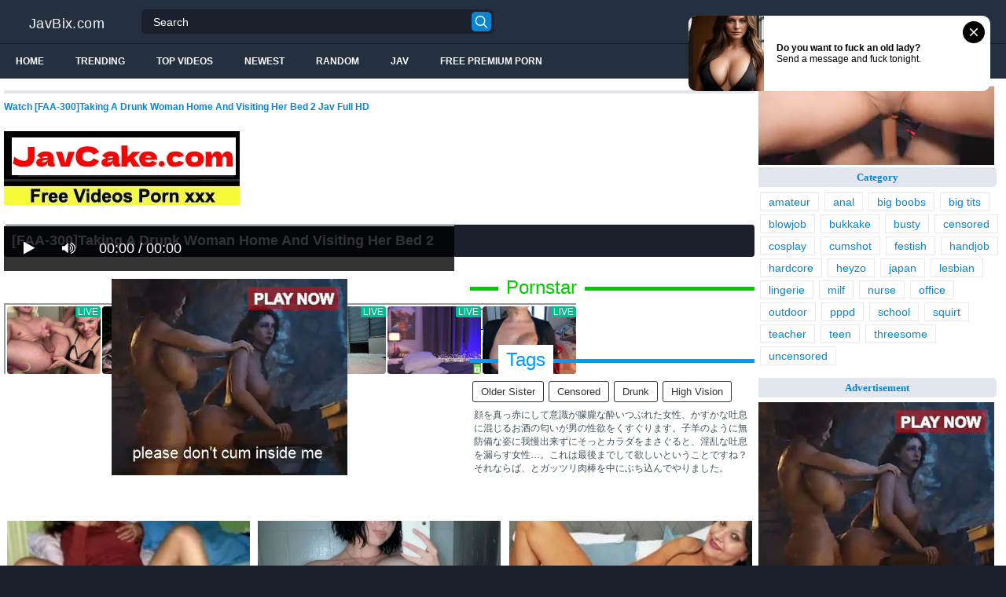

--- FILE ---
content_type: text/html; charset=utf-8
request_url: https://syndication.realsrv.com/ads-iframe-display.php?idzone=3446903&type=300x250&p=https%3A//javbix.com/faa-300-taking-a-drunk-woman-home-and-visiting-her-bed-2-daLxy/&dt=1769526889961&sub=&tags=&cookieconsent=true&screen_resolution=1280x720&el=%22
body_size: 1272
content:
<html><body style="margin:0px;"><div>
    <a href="https://syndication.realsrv.com/click.php?d=H4sIAAAAAAAAA01QyW7bQAz9lbnoKIGcXccERoAihx6Cno3ZbKuOpUBSbKfgx5eSjDbgYIZ873Eb47wHrQnoNM8fU6WeKvnC53a7NVNJn2M5Hi6yScOFwaRNcUGXWgGaWkNUdWtdqDUCyui1jvFQqZe3H7tK7Uo91rGSliPJYeWepzHtT8M09.FSKrfbOLVxf4a.7Lu8wefbBs7hOG1IYmqF0tBfyzh1Qz_t5zGkc9cfWUK8ADrbGml9C_Q7XGN3X6Ym1aBuUEGDTpJH761TnpTWtgVFBvySCmT1.iiAuzRcazHp4e4kECklycWC1qjMqE4x4CG46FIuUYeYlAqcLL_3hdXEhghGxCEEwfXFHJahRRB5_OzP4jZcQi9Ow6WI0Gdx7aZuXvhTGUUsWUiRw_v9SxCPtBU1PIhGz5420KJzRNyb13vwi_mHGsmuHkm0ay4rOaJfb0_f1P8NH04DuFyA.K_t9NXnLoWZ_74ZS3ifxuu6KXK5LeEhbOkqJf18JZldSQmTNS4bzKC9Mg5MQgfaYlF_ASeuI7h9AgAA&cb=e2e_6978d66a899031.59084623"
        id="link_6fe7da3ec4e3bb79dbfbc40c92b17d04"
        target="_blank"
        ontouchstart=""
        onclick="
            var href='https://syndication.realsrv.com/click.php?d=H4sIAAAAAAAAA01QyW7bQAz9lbnoKIGcXccERoAihx6Cno3ZbKuOpUBSbKfgx5eSjDbgYIZ873Eb47wHrQnoNM8fU6WeKvnC53a7NVNJn2M5Hi6yScOFwaRNcUGXWgGaWkNUdWtdqDUCyui1jvFQqZe3H7tK7Uo91rGSliPJYeWepzHtT8M09.FSKrfbOLVxf4a.7Lu8wefbBs7hOG1IYmqF0tBfyzh1Qz_t5zGkc9cfWUK8ADrbGml9C_Q7XGN3X6Ym1aBuUEGDTpJH761TnpTWtgVFBvySCmT1.iiAuzRcazHp4e4kECklycWC1qjMqE4x4CG46FIuUYeYlAqcLL_3hdXEhghGxCEEwfXFHJahRRB5_OzP4jZcQi9Ow6WI0Gdx7aZuXvhTGUUsWUiRw_v9SxCPtBU1PIhGz5420KJzRNyb13vwi_mHGsmuHkm0ay4rOaJfb0_f1P8NH04DuFyA.K_t9NXnLoWZ_74ZS3ifxuu6KXK5LeEhbOkqJf18JZldSQmTNS4bzKC9Mg5MQgfaYlF_ASeuI7h9AgAA&cb=e2e_6978d66a899031.59084623';
            href += '&clickX=' + event.clientX;
            href += '&clickY=' + event.clientY;
            this.href = href;
        " >
        <video
            id="video_6fe7da3ec4e3bb79dbfbc40c92b17d04"
            loop
            muted
            autoplay
            playsinline
            preload="auto"
            width="300"
            height="250"
            
        ><source src="https://s3t3d2y1.afcdn.net/library/141372/70aa7c226bd8bccf849ae4ef57c9e8cd1e8a545d.mp4" type="video/mp4" /></video>
    </a>
</div><script>var exoDynamicParams={"id":"6fe7da3ec4e3bb79dbfbc40c92b17d04","alternateMediaUrl":"https:\/\/s3t3d2y1.afcdn.net\/library\/141372\/70aa7c226bd8bccf849ae4ef57c9e8cd1e8a545d.mp4","width":"300","height":"250"};var elemVideo=document.getElementById("video_"+exoDynamicParams.id);if(exoDynamicParams.id&&exoDynamicParams.alternateMediaUrl&&exoDynamicParams.width&&exoDynamicParams.height&&elemVideo!==undefined&&elemVideo!==null){var video=elemVideo.play();if(video===undefined){changeVideoToGif(exoDynamicParams.id,exoDynamicParams.alternateMediaUrl,exoDynamicParams.width,exoDynamicParams.height)}else{video.then(function(_){}).catch(function(error){changeVideoToGif(exoDynamicParams.id,exoDynamicParams.alternateMediaUrl,exoDynamicParams.width,exoDynamicParams.height)})}}function getExtension(fileName){var fileNameSplitted=fileName.split('.');return fileNameSplitted[(fileNameSplitted.length-1)]}function changeVideoToGif(id,image,width,height){var elemLink=document.getElementById('link_'+id);if(getExtension(image)==='gif'&&elemLink!==undefined&&elemLink!==null){var html='<img border="0" width="'+width+'" height="'+height+'" src="'+image+'">';elemLink.innerHTML=html}}</script></body></html>

--- FILE ---
content_type: text/html; charset=utf-8
request_url: https://syndication.realsrv.com/ads-iframe-display.php?idzone=4147536&type=300x250&p=https%3A//javbix.com/faa-300-taking-a-drunk-woman-home-and-visiting-her-bed-2-daLxy/&dt=1769526889981&sub=&tags=&cookieconsent=true&screen_resolution=1280x720&el=%22
body_size: 1273
content:
<html><body style="margin:0px;"><div>
    <a href="https://syndication.realsrv.com/click.php?d=H4sIAAAAAAAAA01QyW7bMBD9FV50lMCd1DGBEaDIoYegZ2O42FYdSYGoyE4xH9.RZLTBEBzOe282Guc91xo5Xub5o1TqqZIvdG63W1Ny_Jzy.dTLJo49gVGb7EDnWnFhas2DqlvroNaCCxm81iGcKvXy9uNQqUOupzpU0lIkKazcc5ni8TKWeYA.V.6wc2rn_oxDPnZph6.3HZzhXHYkErVBcRyWPJVuHMpxniBeu.FMEqQFhLOtkda3HH_DErr7OjWqRuhGKN4IJ9EL761THrXQziiLhvs1laPVm1Oc36WhWqtJz.9OckSlJLqQhTUqEapjAHECF1xMOWgIUSmgZPm9L9.M7QgjhJ0AGNVnM6xDM2Bp.hyu7Db2MLDL2GcGQ2JLV7p55S95YiEnJlmC9_sXQxppL2poEC08vbThrXAOkXrTeg9.Nf9QC7TbC6WwWy4pKcJfb0_f1P9N7r7hYr24EP.6lq8hdRFm.vpmyvBepmVbVFC1PeEhbHGREn..YnZt67gBp2xUWuusYoihTSaYCD75v2CSk2J8AgAA&cb=e2e_6978d66a80ece1.92685697"
        id="link_4b0d26b1c8aefafb120b5f3f0b1de9f2"
        target="_blank"
        ontouchstart=""
        onclick="
            var href='https://syndication.realsrv.com/click.php?d=H4sIAAAAAAAAA01QyW7bMBD9FV50lMCd1DGBEaDIoYegZ2O42FYdSYGoyE4xH9.RZLTBEBzOe282Guc91xo5Xub5o1TqqZIvdG63W1Ny_Jzy.dTLJo49gVGb7EDnWnFhas2DqlvroNaCCxm81iGcKvXy9uNQqUOupzpU0lIkKazcc5ni8TKWeYA.V.6wc2rn_oxDPnZph6.3HZzhXHYkErVBcRyWPJVuHMpxniBeu.FMEqQFhLOtkda3HH_DErr7OjWqRuhGKN4IJ9EL761THrXQziiLhvs1laPVm1Oc36WhWqtJz.9OckSlJLqQhTUqEapjAHECF1xMOWgIUSmgZPm9L9.M7QgjhJ0AGNVnM6xDM2Bp.hyu7Db2MLDL2GcGQ2JLV7p55S95YiEnJlmC9_sXQxppL2poEC08vbThrXAOkXrTeg9.Nf9QC7TbC6WwWy4pKcJfb0_f1P9N7r7hYr24EP.6lq8hdRFm.vpmyvBepmVbVFC1PeEhbHGREn..YnZt67gBp2xUWuusYoihTSaYCD75v2CSk2J8AgAA&cb=e2e_6978d66a80ece1.92685697';
            href += '&clickX=' + event.clientX;
            href += '&clickY=' + event.clientY;
            this.href = href;
        " >
        <video
            id="video_4b0d26b1c8aefafb120b5f3f0b1de9f2"
            loop
            muted
            autoplay
            playsinline
            preload="auto"
            width="300"
            height="250"
            
        ><source src="https://s3t3d2y1.afcdn.net/library/141372/70aa7c226bd8bccf849ae4ef57c9e8cd1e8a545d.mp4" type="video/mp4" /></video>
    </a>
</div><script>var exoDynamicParams={"id":"4b0d26b1c8aefafb120b5f3f0b1de9f2","alternateMediaUrl":"https:\/\/s3t3d2y1.afcdn.net\/library\/141372\/70aa7c226bd8bccf849ae4ef57c9e8cd1e8a545d.mp4","width":"300","height":"250"};var elemVideo=document.getElementById("video_"+exoDynamicParams.id);if(exoDynamicParams.id&&exoDynamicParams.alternateMediaUrl&&exoDynamicParams.width&&exoDynamicParams.height&&elemVideo!==undefined&&elemVideo!==null){var video=elemVideo.play();if(video===undefined){changeVideoToGif(exoDynamicParams.id,exoDynamicParams.alternateMediaUrl,exoDynamicParams.width,exoDynamicParams.height)}else{video.then(function(_){}).catch(function(error){changeVideoToGif(exoDynamicParams.id,exoDynamicParams.alternateMediaUrl,exoDynamicParams.width,exoDynamicParams.height)})}}function getExtension(fileName){var fileNameSplitted=fileName.split('.');return fileNameSplitted[(fileNameSplitted.length-1)]}function changeVideoToGif(id,image,width,height){var elemLink=document.getElementById('link_'+id);if(getExtension(image)==='gif'&&elemLink!==undefined&&elemLink!==null){var html='<img border="0" width="'+width+'" height="'+height+'" src="'+image+'">';elemLink.innerHTML=html}}</script></body></html>

--- FILE ---
content_type: text/html; charset=utf-8
request_url: https://syndication.realsrv.com/ads-iframe-display.php?idzone=3475069&type=728x90&p=https%3A//javbix.com/faa-300-taking-a-drunk-woman-home-and-visiting-her-bed-2-daLxy/&dt=1769526890004&sub=&tags=&cookieconsent=true&screen_resolution=1280x720&el=%22
body_size: 408
content:
<html><body style="margin:0px;"><body style="margin:0px;"><iframe style="width: 100%; height: 100%;" src="https://go.xlivrdr.com/smartpop/e9a9bcafd61bea32c0b745a1d7bb76caacb65e4d48abd041ef366bfdd8e3c4b6?userId=1f2ad638bb163e0f21b19d6cbbcd5805b56eb7b1ef21117b6157eaf2a11915c9&sourceId=7943122&affiliateClickId=[base64].KREeof3Oc7zNGnao9Q_uldxdvtXdZXdtZnbTVpxtnpNdtrtZRpvbVY4Ps&p1=7943122&ax=0&trackOff=1&kbLimit=1000"></iframe></body></body></html>

--- FILE ---
content_type: text/html; charset=UTF-8
request_url: https://syndication.realsrv.com/splash.php?native-settings=1&idzone=4147538&cookieconsent=true&&scr_info=bmF0aXZlYWRzfHwy&p=https%3A%2F%2Fjavbix.com%2Ffaa-300-taking-a-drunk-woman-home-and-visiting-her-bed-2-daLxy%2F
body_size: 5053
content:
{"layout":{"widgetHeaderContentHtml":"<a target=\"_blank\" href=\"https:\/\/www.exoclick.com\" rel=\"nofollow\">Powered By <span><\/span><\/a>","branding_logo":"\/\/s3t3d2y1.afcdn.net\/widget-branding-logo.png","branding_logo_hover":"\/\/s3t3d2y1.afcdn.net\/widget-branding-logo-hover.png","itemsPerRow":3,"itemsPerCol":1,"font_family":"Arial, Helvetica, Verdana, sans-serif","header_font_size":"12px","header_font_color":"#999999","widget_background_color":"transparent","widget_width":"2420px","minimum_width_for_full_sized_layout":"450px","item_height":"300px","item_padding":"10px","image_height":"450px","image_width":"800px","text_margin_top":"3px","text_margin_bottom":"3px","text_margin_left":"0px","text_margin_right":"0px","title_font_size":"16px","title_font_color":"#000000","title_font_weight":"normal","title_decoration":"none","title_hover_color":"#0000FF","title_hover_font_weight":"normal","title_hover_decoration":"none","description_font_size":"14px","description_font_color":"#555555","description_font_weight":"normal","description_decoration":"none","description_hover_color":"#0055FF","description_hover_font_weight":"normal","description_hover_decoration":"none","open_in_new_window":1,"mobile_responsive_type":1,"header_is_on_top":1,"header_text_align":"right","title_enabled":1,"description_enabled":0,"image_border_size":"","image_border_color":"","text_align":"left","customcss_enabled":0,"customcss":null,"header_enabled":0,"mobile_breakpoint":450,"spacing_v":10,"spacing_h":10,"zoom":1,"mobile_rows":1,"mobile_cols":2,"use_v2_script":1,"text_enabled":0,"mobile_image_width":800,"mobile_text_box_size":0,"mobile_text_enabled":0,"mobile_text_position":"bottom","mobile_image_height":450,"delaySeconds":0,"frequency":0,"frequencyCount":0,"publisherAdType":"native-recommendation","adTriggerType":"","popTriggerMethod":"","popTriggerClasses":"","item_spacing_on_each_side":"5px","text_position":"bottom","text_box_size":"0","widget_height":"450px","brand_enabled":1,"brand_font_size":"11px","brand_font_color":"#555555","brand_font_weight":"normal","brand_decoration":"none"},"data":[{"image":"https:\/\/s3t3d2y1.afcdn.net\/library\/475567\/317639452f22027627bfaad336510fe1c68b9bb6.jpg","optimum_image":"https:\/\/s3t3d2y1.afcdn.net\/library\/475567\/a8b2f585bccaff8bc0ecbeb183628f1d43bc2f7d.webp","url":"https:\/\/syndication.realsrv.com\/click.php?d=H4sIAAAAAAAAA11T247aMBD9Fb_wWGSP4zh5XO2lqLSw5a59QY4TSAq5O.wS.eM7SSi7qozG8Zy5.MwxUggPqGuZjY0p6hF_GMEL_kJlIudjrPMUD0ln9DnRp3ERFyP.[base64].FUtrPvmcr93_tGu1GXtesK9E2K3Wq7wTaYsET0f3DZpN3nx.YIkrUzeH5.m3n75LSYlBO_zeZeuyigfF2_SizkggBKmbe9trLdrq6Mb90r1Xq3DQTwoHmSD99wSm2eRcPsHOZIwfvJoXTHvLoOfnGbZm3wQMe006xOzC1L.tKlNxnfcbbo6qObzFSdruslvgfXqGN9l24Ej714jwel0HJK0RrV6wOPnSusmuyE.3ueqgz3OEflEcpCtJcEuw.xcVShDaLODV2eOn9craWWSdcX4Ho.tZ_PxfIxc8aM0zGTYO9Pxd6IWyTa5VLrOv2GT5pZazkHK4OIuYKHDDxHB4odlAykDqPAUYHmXGE0fO1E.0UGD0EPQa4EmZKBJ1Gk50h6hqTjR5Ad.ceNIDOCvAiQnhPpLjMUFXgRh3n45QjqMynximCB2hveLXaPZgxBxMCxAFYMB4uifIn.XPC1xLDX1yxMdP8XG1eROtfVpWfYTcbem2KbC9afTy0NPOpHACzkTjcaT3g0ggNX3JeBe_D.AkZk_m8vBAAA&cb=e2e_6978d66a81e9b3.98497938","title":"Craigslist for Sex in Columbus Tonight\ud83d\ude18\u2764\ufe0f","description":"Rich Mature Cougars in Columbus Want to Meet You Tonight\ud83d\udc49\ud83e\udd70","brand":"Rich-Mature-Cougars.com","original_url":"https:\/\/date4x.com\/im\/click.php?c=1151&key=96chtg2ch2n29f04498hqy56&src_hostname=javbix.com&variation_id=115051808&conversions_tracking=[base64]&zone_id=4147538&category_id=508&cost=0.01&site_id=797601&keyword=&country=USA&tags=javbix,com,faa,300,taking,a,drunk,woman,home,and,visiting,her,bed,2,dalxy","image_position":"50% 50%","size":"300x300"},{"image":"https:\/\/s3t3d2y1.afcdn.net\/library\/952586\/e76d6c316012b3f1e0d910a2302fceca29b71278.jpg","optimum_image":"https:\/\/s3t3d2y1.afcdn.net\/library\/952586\/184e833615ef89d90878356ac50d97937c933ff1.webp","url":"https:\/\/syndication.realsrv.com\/click.php?d=[base64].PaqC9dApMv0efApWCXdA.ByfLfLSBons8XxzZ1IYPthlxs9t7ZjF6PvV3vlMKdEaRcd2qfl89oWEg3fbnH99.qUCW.X6ois6FS437K27ybuC9Zg3uSWZjaPHU4v17q2YN.He.XuTTZ7inXyKkavVmsgsVq83OxelxzkbJwCGkUxn1RHsqq7Yta3yebVbAVEHZN_bDtm1ov3Yg0x.UPFgURhEPc18dDX7TtGJA12_YH_cty6nLdElY0x4oWZVcDGQo.tKQFykg9EKiqQS_lsPpeqsr__dSnrso0Gcscpir1QxBHWAczthiO_gtu.8Ka5.[base64].kNDYGlJoLwS4PzzBZAGOm8fBvMUgSk2vwX_rE_1h0TJqT22_C4GTBXMb79r32tdR5qrq8KudNpg5tcxrPbmc2JXwUPmG99dJoT4B2acp9oQWFXaKFEoJziZeVeZz9A5KXxghoBAAA&cb=e2e_6978d66a820db1.72149879","title":"Turn Your Fantasies into Reality on GirlfriendGPT","description":"Blow Job or Titjob, Deepthroat or Spreading Pussy. Bring your Fantasies to life","brand":"GirlfriendGPT","original_url":"https:\/\/0iio9.rttrk.com\/69735e8258d89a1dbbf4170b?sub1=120237914&sub2=javbix.com&sub3=508&sub4=7751464&sub5=USA&sub6=797601&sub7=4147538&sub8=&sub9=&sub10=xx&sub11=8&sub12=0&sub13=javbix,com,faa,300,taking,a,drunk,woman,home,and,visiting,her,bed,2,dalxy&sub14=https:\/\/javbix.com&ref_id=[base64]&cost=0.0001","image_position":"50% 50%","size":""},{"image":"https:\/\/s3t3d2y1.afcdn.net\/library\/940460\/a5cf364a56aebb404d740997b0258459bc0b79b6.jpg","optimum_image":"https:\/\/s3t3d2y1.afcdn.net\/library\/940460\/8f3e1a0d84d1d557c840a13144490951e8b7d35e.webp","url":"https:\/\/syndication.realsrv.com\/click.php?d=H4sIAAAAAAAAA11T23LaQAz9Fb_wiGfvu37MNEmZ0gIFDExeMnsx4OIbvkDi2Y.vDJkm05HHlnV0JK2klUIyxYRH_ti2VTOiDyPyDM_1eg2btDhkyT5L6za0ZQ7WTBcOjKAdCiUxGtHnrh7rKh3vk9Yex8e0Td2IPrZ1l4yIaCur8.pmIYlLdGTxmBvFx8xZOdYGqTGLIuq4IYmKJDCaziw6k6XNMamBxTCTnCoAbJbaU6sPYCxrt5zM1pPZ8udk9jJn3NK4j8km3nZ53pzLostrt9it3VJzHLd1tVt1deWmYoPq8_QH3aw3OO63XXXOurxpboCs6KrL3K_BpyrmDaJ5fS5JXrQVRn3O.gY1mFBU9QiXZe.msp99L3QZ_X7trEgG1m4IcEtS7dbbDaQBwgrQ_8FVlw_q2.ZAJO5n5OnpZaZe09Nycp5EfTFX_bIi50W8kNVuiGO4xGJn0Fb3cs2RNS_SaLXVRIq4e5QwMPEN2qzTQwHdkR8DhYliKSJOhIqQ_6MvJn0bpuhpiFmIKQqxJB5j6C.JsPAfrfYcqYGLvGC3j8cg3lNKvDQJFpw6TBSzRuO9lkZalximjaVUgzf5mgkqwBHDYBUsgtDBHQsAC_ZaBxShoNUnWKhAB67uilNwLXNdBMcyTwJYteCSNrBRgMM6BCZxAQmczt7eAyjoVh3yHEpiWIHGOIqwlFAs8QT5D3wQBUe4axgDCJiSAsoint9_fbx6.OL_KeRGCtHTmHsUIjy8EML_4jXvcCGsbtOyCOtEZ019uR19aNmd8Jn4AvnmUy8Z9FJbpbREPNojFyHOKbaGCUIkI38B.tKDyJIDAAA-&cb=e2e_6978d66a823028.40235796","title":"\ud83d\udccdColumbus : Jen (57) sent you a fuck request...","description":"Find today hot Sexdates","brand":"SingleFlirt","original_url":"https:\/\/www.singleflirt.com\/landing\/gn8710?ur-api-fetch-hitid=true&tpcampid=2edea9c1-5b85-4dc7-ab08-4993d5b2e897&subPublisher=4147538&clicktag=[base64]&Campaign=7674846","image_position":"50% 50%","size":"300x300"}],"ext":[]}

--- FILE ---
content_type: text/html; charset=utf-8
request_url: https://syndication.realsrv.com/ads-iframe-display.php?idzone=3446907&type=300x100&p=https%3A//javbix.com/faa-300-taking-a-drunk-woman-home-and-visiting-her-bed-2-daLxy/&dt=1769526890218&sub=&tags=&cookieconsent=true&screen_resolution=1280x720&el=%22
body_size: 1299
content:
<html><body style="margin:0px;"><div>
    <a href="https://syndication.realsrv.com/click.php?d=H4sIAAAAAAAAA01SwY7aMBD9FV84NhqPHTs.bgsrsS2LVtVK7Qk5sYEASVCSsgHNx3cSULsay3me92bmOUkGyhinCWjf9.dupp5m.Mzr5OtQ1rukarZNV8f.o2mPSdFUI6uefc_Keby.7JeHZnidH7tltSrXh7fbasKa8UL..PZym_jbb869c26Xvs5X3bJ.Gvlh.8ZNxoXG9wWDxa_1Zma_Fr46.3JXb8owsxN7zkcZM019iW1XNnW36VtfHNkiS4jtS2tciiZzQAd_ycthdEsqkTqRChJpkSRazJR2SEpr48BSCtlYC2T09FAAgwRuNgZmMFgEIqWQbB6lSVXgrC5yL7fe5rYIMdc.L5TyXIyfB3MPNICa0DpnMhJ3TjAntt4LniR6P_oXXoT2T30UH03la7Fvqij45YtL2ZX9yO9jK_IYBIrgT8NVEJuDKVK2pGXGSKfgpLVE7EI.7nSP7KGWZCZEmTV80pSylI_0_vPpk_x_yGlLYPElJUhAjhtA.m94d.U_pPA9f4ykjf7UtZfp5pJ73gseQkcXRFp_J4DCKgg2xsKiDQ5z73IIKDFYFUP2F7HKssGMAgAA&cb=e2e_6978d66a90c4f9.93041346"
        id="link_3f8e64bfe448a05db4f77ffaaf4e7ab3"
        target="_blank"
        ontouchstart=""
        onclick="
            var href='https://syndication.realsrv.com/click.php?d=H4sIAAAAAAAAA01SwY7aMBD9FV84NhqPHTs.bgsrsS2LVtVK7Qk5sYEASVCSsgHNx3cSULsay3me92bmOUkGyhinCWjf9.dupp5m.Mzr5OtQ1rukarZNV8f.o2mPSdFUI6uefc_Keby.7JeHZnidH7tltSrXh7fbasKa8UL..PZym_jbb869c26Xvs5X3bJ.Gvlh.8ZNxoXG9wWDxa_1Zma_Fr46.3JXb8owsxN7zkcZM019iW1XNnW36VtfHNkiS4jtS2tciiZzQAd_ycthdEsqkTqRChJpkSRazJR2SEpr48BSCtlYC2T09FAAgwRuNgZmMFgEIqWQbB6lSVXgrC5yL7fe5rYIMdc.L5TyXIyfB3MPNICa0DpnMhJ3TjAntt4LniR6P_oXXoT2T30UH03la7Fvqij45YtL2ZX9yO9jK_IYBIrgT8NVEJuDKVK2pGXGSKfgpLVE7EI.7nSP7KGWZCZEmTV80pSylI_0_vPpk_x_yGlLYPElJUhAjhtA.m94d.U_pPA9f4ykjf7UtZfp5pJ73gseQkcXRFp_J4DCKgg2xsKiDQ5z73IIKDFYFUP2F7HKssGMAgAA&cb=e2e_6978d66a90c4f9.93041346';
            href += '&clickX=' + event.clientX;
            href += '&clickY=' + event.clientY;
            this.href = href;
        " >
        <video
            id="video_3f8e64bfe448a05db4f77ffaaf4e7ab3"
            loop
            muted
            autoplay
            playsinline
            preload="auto"
            width="300"
            height="100"
            
        ><source src="https://s3t3d2y1.afcdn.net/library/802424/53e4af9aaabffb47b0ef1eb7a44261499d9ac341.mp4" type="video/mp4" /></video>
    </a>
</div><script>var exoDynamicParams={"id":"3f8e64bfe448a05db4f77ffaaf4e7ab3","alternateMediaUrl":"https:\/\/s3t3d2y1.afcdn.net\/library\/802424\/53e4af9aaabffb47b0ef1eb7a44261499d9ac341.mp4","width":"300","height":"100"};var elemVideo=document.getElementById("video_"+exoDynamicParams.id);if(exoDynamicParams.id&&exoDynamicParams.alternateMediaUrl&&exoDynamicParams.width&&exoDynamicParams.height&&elemVideo!==undefined&&elemVideo!==null){var video=elemVideo.play();if(video===undefined){changeVideoToGif(exoDynamicParams.id,exoDynamicParams.alternateMediaUrl,exoDynamicParams.width,exoDynamicParams.height)}else{video.then(function(_){}).catch(function(error){changeVideoToGif(exoDynamicParams.id,exoDynamicParams.alternateMediaUrl,exoDynamicParams.width,exoDynamicParams.height)})}}function getExtension(fileName){var fileNameSplitted=fileName.split('.');return fileNameSplitted[(fileNameSplitted.length-1)]}function changeVideoToGif(id,image,width,height){var elemLink=document.getElementById('link_'+id);if(getExtension(image)==='gif'&&elemLink!==undefined&&elemLink!==null){var html='<img border="0" width="'+width+'" height="'+height+'" src="'+image+'">';elemLink.innerHTML=html}}</script></body></html>

--- FILE ---
content_type: text/html; charset=utf-8
request_url: https://syndication.realsrv.com/ads-iframe-display.php?idzone=3446897&type=300x250&p=https%3A//javbix.com/faa-300-taking-a-drunk-woman-home-and-visiting-her-bed-2-daLxy/&dt=1769526890319&sub=&tags=&cookieconsent=true&screen_resolution=1280x720&el=%22
body_size: 1270
content:
<html><body style="margin:0px;"><div>
    <a href="https://syndication.realsrv.com/click.php?d=H4sIAAAAAAAAA01QTW.kMAz9K7lwBCXOJ8dWo0qrHvZQ7XnkhDDDToEK6Mx05R._Bka7lSMSv_dsP2N9CNIYknRelo.50E8FvPC53W7VnNPnlE9tD1UaewaTsdmjyaWWypZGRl3WzmNplFQQgzExtoV.eftxKPQhl1MZC3CcAaeFf56ndDyP8zJgnwt_2Dm9c3_GIR.7Zocvtx1c8DTvSGJqg9I4XPM0d.MwH5cJ06UbTiwhXkB5V1twoZb0G6.xu6.uSVfKVErLSnmgoEJwXgfSxrDQk5VhLZXkzHZpKe9gudcaEOTdgyTSGsjHrJzVDaMmRVQt.uhTk6PBmLRGLobvc.UWYkcEI6JFFNxfLLiaFiia6XO4iNvY4yDOY58FDo24dnO3rPw5TyLmRoBo8P3.JYgt7U0tGzEq8MtYWSvviXg2r_fg1wgPtSK3vQiU22pZyRn9env6pv4fsN.VVOtHKvVv6vw1NF3ChX99NWV8n6frtqjibnvBQ1jTFYB.vhJG5wGiyQrT6tlDm5SC5JKto23rv.bVKWR8AgAA&cb=e2e_6978d66a8b43e4.35891088"
        id="link_0508fa55a07acd5e08a2011a2606daa4"
        target="_blank"
        ontouchstart=""
        onclick="
            var href='https://syndication.realsrv.com/click.php?d=H4sIAAAAAAAAA01QTW.kMAz9K7lwBCXOJ8dWo0qrHvZQ7XnkhDDDToEK6Mx05R._Bka7lSMSv_dsP2N9CNIYknRelo.50E8FvPC53W7VnNPnlE9tD1UaewaTsdmjyaWWypZGRl3WzmNplFQQgzExtoV.eftxKPQhl1MZC3CcAaeFf56ndDyP8zJgnwt_2Dm9c3_GIR.7Zocvtx1c8DTvSGJqg9I4XPM0d.MwH5cJ06UbTiwhXkB5V1twoZb0G6.xu6.uSVfKVErLSnmgoEJwXgfSxrDQk5VhLZXkzHZpKe9gudcaEOTdgyTSGsjHrJzVDaMmRVQt.uhTk6PBmLRGLobvc.UWYkcEI6JFFNxfLLiaFiia6XO4iNvY4yDOY58FDo24dnO3rPw5TyLmRoBo8P3.JYgt7U0tGzEq8MtYWSvviXg2r_fg1wgPtSK3vQiU22pZyRn9env6pv4fsN.VVOtHKvVv6vw1NF3ChX99NWV8n6frtqjibnvBQ1jTFYB.vhJG5wGiyQrT6tlDm5SC5JKto23rv.bVKWR8AgAA&cb=e2e_6978d66a8b43e4.35891088';
            href += '&clickX=' + event.clientX;
            href += '&clickY=' + event.clientY;
            this.href = href;
        " >
        <video
            id="video_0508fa55a07acd5e08a2011a2606daa4"
            loop
            muted
            autoplay
            playsinline
            preload="auto"
            width="300"
            height="250"
            
        ><source src="https://s3t3d2y1.afcdn.net/library/141372/70aa7c226bd8bccf849ae4ef57c9e8cd1e8a545d.mp4" type="video/mp4" /></video>
    </a>
</div><script>var exoDynamicParams={"id":"0508fa55a07acd5e08a2011a2606daa4","alternateMediaUrl":"https:\/\/s3t3d2y1.afcdn.net\/library\/141372\/70aa7c226bd8bccf849ae4ef57c9e8cd1e8a545d.mp4","width":"300","height":"250"};var elemVideo=document.getElementById("video_"+exoDynamicParams.id);if(exoDynamicParams.id&&exoDynamicParams.alternateMediaUrl&&exoDynamicParams.width&&exoDynamicParams.height&&elemVideo!==undefined&&elemVideo!==null){var video=elemVideo.play();if(video===undefined){changeVideoToGif(exoDynamicParams.id,exoDynamicParams.alternateMediaUrl,exoDynamicParams.width,exoDynamicParams.height)}else{video.then(function(_){}).catch(function(error){changeVideoToGif(exoDynamicParams.id,exoDynamicParams.alternateMediaUrl,exoDynamicParams.width,exoDynamicParams.height)})}}function getExtension(fileName){var fileNameSplitted=fileName.split('.');return fileNameSplitted[(fileNameSplitted.length-1)]}function changeVideoToGif(id,image,width,height){var elemLink=document.getElementById('link_'+id);if(getExtension(image)==='gif'&&elemLink!==undefined&&elemLink!==null){var html='<img border="0" width="'+width+'" height="'+height+'" src="'+image+'">';elemLink.innerHTML=html}}</script></body></html>

--- FILE ---
content_type: text/html; charset=utf-8
request_url: https://syndication.realsrv.com/ads-iframe-display.php?idzone=4147532&type=300x250&p=https%3A//javbix.com/faa-300-taking-a-drunk-woman-home-and-visiting-her-bed-2-daLxy/&dt=1769526890358&sub=&tags=&cookieconsent=true&screen_resolution=1280x720&el=%22
body_size: 1277
content:
<html><body style="margin:0px;"><div>
    <a href="https://syndication.realsrv.com/click.php?d=H4sIAAAAAAAAA01RTW.cMBD9K75wBNnjT46JVpGqHHqIel6NjdmlGyDCBDaVf3wHWLXRWLbnvTdftrbOcaUyz9d5_kiFfCrghda6rlWK4XOKl7aHKow9gUHpaFHFUnKhS8W9LGtjsVSCC_BOKe_bQr68_TgV8hTLqfQFGPKA3MI.pymcr2OaB.xjYU8HJw_uzzjEc9cc8G09wBkv6UACUTsUxmGJU.rGIZ3nCcOtGy4kyTSAsKbWYFzN829cfHffus6yEqoSklfCQnbCOWOly0ooqyVkzd0WyrNR.[base64]..jVqD1MBNNPQLbcul_AvTDcELfAIAAA--&cb=e2e_6978d66a98fde4.40515158"
        id="link_7fc5c0e123984f89e2ee29c12d7861c8"
        target="_blank"
        ontouchstart=""
        onclick="
            var href='https://syndication.realsrv.com/click.php?d=H4sIAAAAAAAAA01RTW.cMBD9K75wBNnjT46JVpGqHHqIel6NjdmlGyDCBDaVf3wHWLXRWLbnvTdftrbOcaUyz9d5_kiFfCrghda6rlWK4XOKl7aHKow9gUHpaFHFUnKhS8W9LGtjsVSCC_BOKe_bQr68_TgV8hTLqfQFGPKA3MI.pymcr2OaB.xjYU8HJw_uzzjEc9cc8G09wBkv6UACUTsUxmGJU.rGIZ3nCcOtGy4kyTSAsKbWYFzN829cfHffus6yEqoSklfCQnbCOWOly0ooqyVkzd0WyrNR.[base64]..jVqD1MBNNPQLbcul_AvTDcELfAIAAA--&cb=e2e_6978d66a98fde4.40515158';
            href += '&clickX=' + event.clientX;
            href += '&clickY=' + event.clientY;
            this.href = href;
        " >
        <video
            id="video_7fc5c0e123984f89e2ee29c12d7861c8"
            loop
            muted
            autoplay
            playsinline
            preload="auto"
            width="300"
            height="250"
            
        ><source src="https://s3t3d2y1.afcdn.net/library/141372/70aa7c226bd8bccf849ae4ef57c9e8cd1e8a545d.mp4" type="video/mp4" /></video>
    </a>
</div><script>var exoDynamicParams={"id":"7fc5c0e123984f89e2ee29c12d7861c8","alternateMediaUrl":"https:\/\/s3t3d2y1.afcdn.net\/library\/141372\/70aa7c226bd8bccf849ae4ef57c9e8cd1e8a545d.mp4","width":"300","height":"250"};var elemVideo=document.getElementById("video_"+exoDynamicParams.id);if(exoDynamicParams.id&&exoDynamicParams.alternateMediaUrl&&exoDynamicParams.width&&exoDynamicParams.height&&elemVideo!==undefined&&elemVideo!==null){var video=elemVideo.play();if(video===undefined){changeVideoToGif(exoDynamicParams.id,exoDynamicParams.alternateMediaUrl,exoDynamicParams.width,exoDynamicParams.height)}else{video.then(function(_){}).catch(function(error){changeVideoToGif(exoDynamicParams.id,exoDynamicParams.alternateMediaUrl,exoDynamicParams.width,exoDynamicParams.height)})}}function getExtension(fileName){var fileNameSplitted=fileName.split('.');return fileNameSplitted[(fileNameSplitted.length-1)]}function changeVideoToGif(id,image,width,height){var elemLink=document.getElementById('link_'+id);if(getExtension(image)==='gif'&&elemLink!==undefined&&elemLink!==null){var html='<img border="0" width="'+width+'" height="'+height+'" src="'+image+'">';elemLink.innerHTML=html}}</script></body></html>

--- FILE ---
content_type: text/html; charset=utf-8
request_url: https://syndication.realsrv.com/ads-iframe-display.php?idzone=3475073&type=300x250&p=https%3A//javbix.com/faa-300-taking-a-drunk-woman-home-and-visiting-her-bed-2-daLxy/&dt=1769526890418&sub=&tags=&cookieconsent=true&screen_resolution=1280x720&el=%22
body_size: 1352
content:
<html><body style="margin:0px;"><div>
    <a href="https://syndication.realsrv.com/click.php?d=H4sIAAAAAAAAA21STW.jMBD9K75wRf5k4NhV1Mse9lD1HBnjBkqAyLg0iebH72CSbCqtjfDMmzdv7LHBaGNAosA2xtOcqZdMvtLX2Oj1OXfTQE63_tyxc31.ak.ZenWZ2gmhy0wWvb.Qc23Law.Fn.AE7YFX1VUHMRhBhDm4fTvNcbSDJ2YGv34gsCPOYkNnYzeN.67ZOD.QxHHTuPgwEzTvY7Cu78bDxv1vJOVcp9E_JO_OpkbnO0zh8og.A7d6c7zrk5WwuYv_9O5OilAbvqdwi9ydm87XGMPlLrU5KRLtYd7gZMEOkaOAojKyKCuOn3apu3QHqHKhc6F4Lta7EhpolByVBsNBoeHlmsux0GlRnJ.lIbF1ypKfQXJEpSRC7UVhVEOodrUVHxZqcI2vta2dUpaS5XNhnibbEEYI.7CWkT6Ldu0zs6wJX2PPvqfBjqydBs_s2LClo_as8dYHVvuGSdbY4_nCkLa0iRraiBYlWdrwSgAgUu11o_wxxY0tsEgWyvWAhnhk4_vbyxP3KetZYFvny9h0Lr2oPHh7nMOSzidIBh8lJS5S4p_faEovSsVBKAe60gVo4XXplXQ0eOX_Ap23hD03AwAA&cb=e2e_6978d66a8f9a91.30801649"
        id="link_55816cea508bc15bebde7c6522863913"
        target="_blank"
        ontouchstart=""
        onclick="
            var href='https://syndication.realsrv.com/click.php?d=H4sIAAAAAAAAA21STW.jMBD9K75wRf5k4NhV1Mse9lD1HBnjBkqAyLg0iebH72CSbCqtjfDMmzdv7LHBaGNAosA2xtOcqZdMvtLX2Oj1OXfTQE63_tyxc31.ak.ZenWZ2gmhy0wWvb.Qc23Law.Fn.AE7YFX1VUHMRhBhDm4fTvNcbSDJ2YGv34gsCPOYkNnYzeN.67ZOD.QxHHTuPgwEzTvY7Cu78bDxv1vJOVcp9E_JO_OpkbnO0zh8og.A7d6c7zrk5WwuYv_9O5OilAbvqdwi9ydm87XGMPlLrU5KRLtYd7gZMEOkaOAojKyKCuOn3apu3QHqHKhc6F4Lta7EhpolByVBsNBoeHlmsux0GlRnJ.lIbF1ypKfQXJEpSRC7UVhVEOodrUVHxZqcI2vta2dUpaS5XNhnibbEEYI.7CWkT6Ldu0zs6wJX2PPvqfBjqydBs_s2LClo_as8dYHVvuGSdbY4_nCkLa0iRraiBYlWdrwSgAgUu11o_wxxY0tsEgWyvWAhnhk4_vbyxP3KetZYFvny9h0Lr2oPHh7nMOSzidIBh8lJS5S4p_faEovSsVBKAe60gVo4XXplXQ0eOX_Ap23hD03AwAA&cb=e2e_6978d66a8f9a91.30801649';
            href += '&clickX=' + event.clientX;
            href += '&clickY=' + event.clientY;
            this.href = href;
        " >
        <video
            id="video_55816cea508bc15bebde7c6522863913"
            loop
            muted
            autoplay
            playsinline
            preload="auto"
            width="300"
            height="250"
            
        ><source src="https://s3t3d2y1.afcdn.net/library/475567/c7955f9d7950f63fd6d9b9719707034b83688e3e.mp4" type="video/mp4" /></video>
    </a>
</div><script>var exoDynamicParams={"id":"55816cea508bc15bebde7c6522863913","alternateMediaUrl":"https:\/\/s3t3d2y1.afcdn.net\/library\/475567\/fa803e116fec4f7be2ae2ddb4dfe119cd3585433.gif","width":"300","height":"250"};var elemVideo=document.getElementById("video_"+exoDynamicParams.id);if(exoDynamicParams.id&&exoDynamicParams.alternateMediaUrl&&exoDynamicParams.width&&exoDynamicParams.height&&elemVideo!==undefined&&elemVideo!==null){var video=elemVideo.play();if(video===undefined){changeVideoToGif(exoDynamicParams.id,exoDynamicParams.alternateMediaUrl,exoDynamicParams.width,exoDynamicParams.height)}else{video.then(function(_){}).catch(function(error){changeVideoToGif(exoDynamicParams.id,exoDynamicParams.alternateMediaUrl,exoDynamicParams.width,exoDynamicParams.height)})}}function getExtension(fileName){var fileNameSplitted=fileName.split('.');return fileNameSplitted[(fileNameSplitted.length-1)]}function changeVideoToGif(id,image,width,height){var elemLink=document.getElementById('link_'+id);if(getExtension(image)==='gif'&&elemLink!==undefined&&elemLink!==null){var html='<img border="0" width="'+width+'" height="'+height+'" src="'+image+'">';elemLink.innerHTML=html}}</script></body></html>

--- FILE ---
content_type: text/html; charset=utf-8
request_url: https://syndication.realsrv.com/ads-iframe-display.php?idzone=4147534&type=900x250&p=https%3A//javbix.com/faa-300-taking-a-drunk-woman-home-and-visiting-her-bed-2-daLxy/&dt=1769526890420&sub=&tags=&cookieconsent=true&screen_resolution=1280x720&el=%22
body_size: 735
content:
<html><body style="margin:0px;"><a href="https://syndication.realsrv.com/click.php?d=H4sIAAAAAAAAA01Ru27jMBD8FTYpLXCXpEiWadKkuOJwH7B8xTrLVCDJPhnYjw9lJzhjCOxzZpek9cpZiwx8XNfP5UW9vuBbOyPVVKZ5oTF3Q.3WY8sFqh.n6XQYL9tlvh3iVNN0wFZglgy29wZ75yX_pWsYti5OZ1Yd6A6U7GCfgUaD90qzBm1Ns0a6nSu513fjpdzQNLEd6ORmUXLCKMn56HxflCXSXjrnC0LRNhsbWClkGzL0RqXG0jEQFLLBxpSDphCVoiaOz4vJO8QjI1pGFCKhpBQrnYb6IUik.VJP4t90piqO0zmL9iTiOizDutePeRYhJ4Ei0bjdBLeVH6KmLaLBNU8b6cFa5jbbav6u74DvbuD.7jFqVo3aGlvAf36_PjX_Bz4JPOxyq2mItA5T7eZM4zJf7_eDprJL_fCuiPzrnZU3TkFGnWJvTIGeHLRPKEXKVBTlL1S0qO8PAgAA&cb=e2e_6978d66a901af9.63026072" target="_blank" ontouchstart="" onclick="var href='https://syndication.realsrv.com/click.php?d=H4sIAAAAAAAAA01Ru27jMBD8FTYpLXCXpEiWadKkuOJwH7B8xTrLVCDJPhnYjw9lJzhjCOxzZpek9cpZiwx8XNfP5UW9vuBbOyPVVKZ5oTF3Q.3WY8sFqh.n6XQYL9tlvh3iVNN0wFZglgy29wZ75yX_pWsYti5OZ1Yd6A6U7GCfgUaD90qzBm1Ns0a6nSu513fjpdzQNLEd6ORmUXLCKMn56HxflCXSXjrnC0LRNhsbWClkGzL0RqXG0jEQFLLBxpSDphCVoiaOz4vJO8QjI1pGFCKhpBQrnYb6IUik.VJP4t90piqO0zmL9iTiOizDutePeRYhJ4Ei0bjdBLeVH6KmLaLBNU8b6cFa5jbbav6u74DvbuD.7jFqVo3aGlvAf36_PjX_Bz4JPOxyq2mItA5T7eZM4zJf7_eDprJL_fCuiPzrnZU3TkFGnWJvTIGeHLRPKEXKVBTlL1S0qO8PAgAA&cb=e2e_6978d66a901af9.63026072'; this.href = href + '&clickX=' + event.clientX + '&clickY=' + event.clientY;"><picture><source srcset="https://s3t3d2y1.afcdn.net/library/361376/18c0a39d463ce2c992cc7e5490b1ebe6df02f127.webp" type="image/webp"><img width="900" height="250" src="https://s3t3d2y1.afcdn.net/library/361376/a66fe11be4f38b675f09d0e8ead420bc82e2ea06.jpg" border="0" style="-webkit-box-sizing:border-box;-moz-box-sizing:border-box;box-sizing:border-box;"></picture></a></body></html>

--- FILE ---
content_type: text/xml;charset=UTF-8
request_url: https://syndication.realsrv.com/splash.php?idzone=3557361&cookieconsent=true
body_size: 4600
content:
<?xml version="1.0" encoding="UTF-8"?>
<VAST version="3.0">
  <Ad id="7898540">
    <InLine>
      <AdSystem>ExoClick</AdSystem>
      <AdTitle/>
      <Impression id="exotr"><![CDATA[https://syndication.realsrv.com/vregister.php?a=vimp&tracking_event=impression&idzone=3557361&09757cabebe39c4004e49679f26357a9=tsVuZ8uHLtt4cdvLvq48PXHp668NdlTlK8E.fPdx6buPPhu49.WtqayWunDNE_7rgbjYlesYecz4a6oK3F35qq5WJHM4WLWYL9zU0muBthu1ymuCpynPz16dOXLXA3PYzHBU.5Tn18cuHXlrgbqgrcz7.e_bhx1wN4zSuZ8.vXvz7cdcDbTFbj01OGfXh41wNtMSTsQPS59_Hnx16cNcDdrFMDFcE0ufHl05dfHPv41wNzVZ9umuBtmma6pynPhrgbbctgacz4a4G2mKaYHKc.GuBuCqfPnz5a6rGc.Gu1iOxzPhu4cdc9jMcFT7lK9LFbmffhrnsZjgqfcpXasppclawzRPA1tMSTsQPSrtWU0uStYZonga3L2n2JXnF65l57GY4Kn3Kc.Oty9p9iV5xeuZeVyu6amLPjrYbXrwncz58dbs1MjFeeuBuVyu6amLPjramslrpwXmpgeglYjzRP.64G56Zm7Gq12mK3HpqcM.PDXPTA1BK8vJM25Hn41v11z1Z8ddTVLjkq9LlU0dlcE0ueuypyleBvPp18.OHDz3a8du_Xj0d88OnLzw6cevXv15.XWddlMa77FT.fdlzj2682.PLx0aZY4usd2e7TbjPRhlrnzY1wST0uVVQTSr1VsV2VZ8NcEk9LlVUE0q8EtrEcDa9LjFU0ufLXS465S5SvVBW4u_NVXKxI5nCxazBfuamk1sNsxzNRZ8NcDczrrlOfDXA3GxK3BK8vOw85nw1uXuNWVwTSr1wSOZ8N3DnrgbbYrYaclrcpz764G2mKaYHKV6prKWnM.GuWapqmCevPhrglamelgrmXkmbcz4a63Kq15Jm3M.[base64].fDXU1TBPWu25WxBHn211NUwT1r2uU1QTS58dcDbDdrlNcFTlK7Da9eE7mfLjrgbnpmvwz662G16XKLHKq16XKrI68.OuBuVyu6amJevCdzPlrgbaYknYgelXrwncz4a6a2V4JbXJa5qcF4G89dNbK8Etrktc1OC8rEjmeuJzBe1iOxxfjnw1xOYL2sR2OL8s.GuJzBe1iOxxfnnw1xOYL2sR2OL9M.GuJzBe1iOxxfrnw1xOYL2sR2OL9s.GuJzBe1iOxxfvnw1xOYL2sR2OL.M.[base64].CWupeyph5zPjrasqrmkXtYjscX4562rKq5pF7WI7HF.WetqyquaRe1iOxxfnnrqcamlbXZgbXamkkgqqgmlz4buHHXA3XhO4vZU5SvA3nw1wNsVVOVr14TuZ9tbNlMeeuypyldpieeCV7PjrsqcpXaYnngleXdpcosclawz49OnDXZU5Su0xPPBK8vG5a5HnaxTAxXBNLrtssgbz49.3nry7ePPDjy89.njp05dO3nv4b7dmGfPZnzrrgkcqrYknz49.3nry7ePPDW1NNFA41NLU5LXnxg&is_vast=0&should_log=0&cb=e2e_6978d66ab997e8.82248022]]></Impression>
      <Error><![CDATA[https://syndication.realsrv.com/vregister.php?a=vview&errorcode=[ERRORCODE]&idzone=3557361&dg=7898540-USA-124258378-0-0-1-0-InLine]]></Error>
      <Creatives>
        <Creative sequence="1" id="124258378">
          <Linear skipoffset="00:00:05">
            <Duration>00:00:00.000</Duration>
            <TrackingEvents>
              <Tracking id="prog_1" event="progress" offset="00:00:10.000"><![CDATA[https://syndication.realsrv.com/vregister.php?a=vview&should_log=0&cb=e2e_6978d66ab96938.66405176&tracking_event=progress&progress=00:00:10.000&idzone=3557361&09757cabebe39c4004e49679f26357a9=tsVuZ8uHLtt4cdvLvq48PXHp668NdlTlK8E.fPdx6buPPhu49.WtqayWunDNE_7rgbjYlesYecz4a6oK3F35qq5WJHM4WLWYL9zU0muBthu1ymuCpynPz16dOXLXA3PYzHBU.5Tn18cuHXlrgbqgrcz7.e_bhx1wN4zSuZ8.vXvz7cdcDbTFbj01OGfXh41wNtMSTsQPS59_Hnx16cNcDdrFMDFcE0ufHl05dfHPv41wNzVZ9umuBtmma6pynPhrgbbctgacz4a4G2mKaYHKc.GuBuCqfPnz5a6rGc.Gu1iOxzPhu4cdc9jMcFT7lK9LFbmffhrnsZjgqfcpXasppclawzRPA1tMSTsQPSrtWU0uStYZonga3L2n2JXnF65l57GY4Kn3Kc.Oty9p9iV5xeuZeVyu6amLPjrYbXrwncz58dbs1MjFeeuBuVyu6amLPjramslrpwXmpgeglYjzRP.64G56Zm7Gq12mK3HpqcM.PDXPTA1BK8vJM25Hn41v11z1Z8ddTVLjkq9LlU0dlcE0ueuypyleBvPp18.OHDz3a8du_Xj0d88OnLzw6cevXv15.XWddlMa77FT.fdlzj2682.[base64].Nc9M1.C9VbFdlWe3jrgbnYprlcpz4a2oK8F3nJpWJHF4G8.nXh549..uVythqyCvBeema_BevCdzN.aquCV7XK5Ww1ZBXgvPTNfgu25U1TBPXBNLm1HNY3rYbZjmaiXtcpz1wST0uVVQTSrsRxrwS2sRwNr0uMVTS1Z8tdVjPLPhrqsZ558NdTVME9a9eE7meupqmCeteViRzPXU1TBPWva5TnrZpmuqcpXtcpz4a7ac.GuCWtymViPPhrlmXdslbqz4a4G6XKp5paoLXF42MJrK8.GuBuSyOuDGaVzPhrckYgjXgqnz4a6mqYJ6123K2II8.2upqmCete1ymqCaXPjrgbYbtcprgqcpXYbXrwncz5cdcDc9M1.GfXWw2vS5RY5VWvS5VZHXnx1wNyuV3TUxL14TuZ8tcDbTEk7ED0q9eE7mfDXTWyvBLa5LXNTgvA3nrprZXgltclrmpwXlYkcz1xOYL2sR2OL8c.GuJzBe1iOxxflnw1xOYL2sR2OL88.GuJzBe1iOxxfpnw1xOYL2sR2OL9c.GuJzBe1iOxxftnw1xOYL2sR2OL98.GuJzBe1iOxxfxnw1xOYL2sR2OL.c.GuJzBe1iOxxfjwz4a4G66WHXYGl6prKWnM.[base64].G7hx1wN14TuL2VOUrwN58NcDbFVTla9eE7mfbXbZZA3nx79vPXl28eeHXxy88uPnr17ee_hvt2YZ88eHLXXBI5VWxJPnx79vPXl28eeGtqaaKBxqaWpyWvPjA-]]></Tracking>
            </TrackingEvents>
            <VideoClicks>
              <ClickThrough><![CDATA[https://syndication.realsrv.com/click.php?d=H4sIAAAAAAAAA11R227bMAz9Fb3kcYYoWRc_Fmi7YNmSLollIy.FLDmNl8R2fMkSQx8_2R26YqAIUSQPD0kJGUkWYofdoevqdkYfZuTZn6K8FkORnfKuMcegLbrcO_Nb9aXJbdHkpgvqQz2jz6awM_pYNXY9X27ny_X3.XK3CpmhsVJJrIbVuazLS1e1nV0wiLumTjd9U9sFV7i5LL5RtVUQD0lfX079uW2ngKjppj_ZH2NOXcaQJvc7TTQBoraxTDd4oF49gYpTo1d2IYbl11JX0c_X3nA9otKxwERSp9tEeRogvqjh_wc3_Xk0b.qNCBiW5Olpt5SvxXE9v8yjoVzJYV2Ty0v8Iup0J0hMOOcqITFW2Q6ENHGiM7I1mdoK0T.Khy_O7xIEjxjhMsLul75mxS0w1dnRAMIAKA5AEAckJExSIR1lTFAOjmE5YrHj4XQ58OJCFkmMI2EkFwzCfYRD4hU8iNFonzlKyQgjn5nwJOjdg7wH7bVGFGPU6WNRviGNbNOXR_S7OusSHapzjnRp0bXwPz3GD3mDstwigqw.3e5obOa9KAPOQpDeChmOQAjnPDdg9zc.ivzI5pPlCHDfoR_Rp_qnizcPn9L_CZ1wAcbYG8Go9KNUey9tYXRXVGXQ5PrUNtdpVr8jN2LAfXBeCXGrhePAKCZ74NawSGeCcWopQAY2s9ZS.gfpc1M__AIAAA--&cb=e2e_6978d66ab90a93.82569015]]></ClickThrough>
            </VideoClicks>
            <MediaFiles>
              <MediaFile delivery="progressive" type="video/mp4"><![CDATA[https://u3y8v8u4.aucdn.net/library/954422/d827d4f052fcfb32776e26c12061f9483b5ed6cf.mp4]]></MediaFile>
            </MediaFiles>
            <Icons>
              <Icon>
                <IconClicks>
                  <IconClickThrough>invizibletrck.site</IconClickThrough>
                </IconClicks>
              </Icon>
            </Icons>
          </Linear>
        </Creative>
      </Creatives>
      <Extensions>
        <Extension>
          <TitleCTA>
            <MobileText>View More</MobileText>
            <PCText>View More</PCText>
            <DisplayUrl><![CDATA[ignitioncasino.eu]]></DisplayUrl>
            <Tracking><![CDATA[https://syndication.realsrv.com/click.php?d=H4sIAAAAAAAAA11R227bMAz9Fb3kcYYoWRc_Fmi7YNmSLollIy.FLDmNl8R2fMkSQx8_2R26YqAIUSQPD0kJGUkWYofdoevqdkYfZuTZn6K8FkORnfKuMcegLbrcO_Nb9aXJbdHkpgvqQz2jz6awM_pYNXY9X27ny_X3.XK3CpmhsVJJrIbVuazLS1e1nV0wiLumTjd9U9sFV7i5LL5RtVUQD0lfX079uW2ngKjppj_ZH2NOXcaQJvc7TTQBoraxTDd4oF49gYpTo1d2IYbl11JX0c_X3nA9otKxwERSp9tEeRogvqjh_wc3_Xk0b.qNCBiW5Olpt5SvxXE9v8yjoVzJYV2Ty0v8Iup0J0hMOOcqITFW2Q6ENHGiM7I1mdoK0T.Khy_O7xIEjxjhMsLul75mxS0w1dnRAMIAKA5AEAckJExSIR1lTFAOjmE5YrHj4XQ58OJCFkmMI2EkFwzCfYRD4hU8iNFonzlKyQgjn5nwJOjdg7wH7bVGFGPU6WNRviGNbNOXR_S7OusSHapzjnRp0bXwPz3GD3mDstwigqw.3e5obOa9KAPOQpDeChmOQAjnPDdg9zc.ivzI5pPlCHDfoR_Rp_qnizcPn9L_CZ1wAcbYG8Go9KNUey9tYXRXVGXQ5PrUNtdpVr8jN2LAfXBeCXGrhePAKCZ74NawSGeCcWopQAY2s9ZS.gfpc1M__AIAAA--&cb=e2e_6978d66ab90a93.82569015]]></Tracking>
          </TitleCTA>
        </Extension>
      </Extensions>
    </InLine>
  </Ad>
</VAST>
